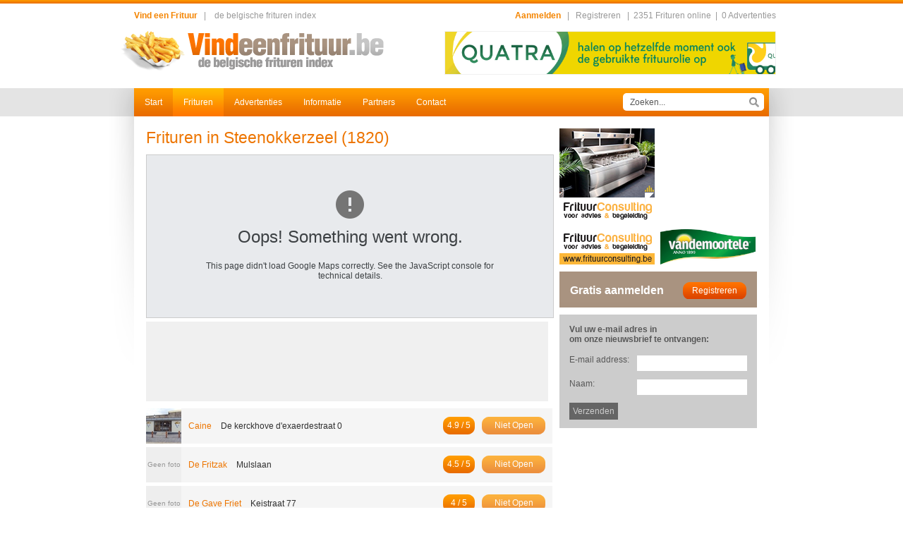

--- FILE ---
content_type: text/html; charset=iso-8859-1
request_url: https://www.vindeenfrituur.be/frituren/vlaams-brabant/steenokkerzeel--1820/
body_size: 23929
content:
<!doctype html>
<html lang="nl">
<head>
<meta charset="iso-8859-1">
<title>Frituren in Steenokkerzeel op Vindeenfrituur.be</title>
<meta name="description" xml:lang="nl" lang="nl" content="Vindeenfrituur.be geeft een overzicht van alle frituren in Steenokkerzeel. Dit met openingsuren, recensies en contact gegevens." />
<meta name="keywords" xml:lang="nl" lang="nl" content="Frituur Steenokkerzeel, frituren Steenokkerzeel" />
<meta name="language" content="nl" />
<link rel="image_src" href="https://vindeenfrituur.be/storage/frituur/logos/fblogo.jpg" />
<link rel="shortcut icon" type="image/x-icon" href="/storage/frituur/logos/favicon.png" /> 
<link rel="icon" type="image/x-icon" href="/storage/frituur/logos/favicon.png" />
<link rel="stylesheet" type="text/css" media="screen" href="/css/style.css?v=2" />
<script language="JavaScript" type="text/javascript" src="/js/script.js"></script>
<script language="JavaScript" type="text/javascript" src="/js/tween.js"></script>
<script language="JavaScript" type="text/javascript" src="/js/opacityTween.js"></script>
<script language="JavaScript" type="text/javascript" src="/js/scriptaculous/lib/prototype.js"></script>
<script language="JavaScript" type="text/javascript" src="/js/scriptaculous/src/effects.js"></script>
<script language="JavaScript" type="text/javascript" src="/js/validation.js"></script>
<script language="JavaScript" type="text/javascript" src="/js/swfobject.js"></script>
<script language="JavaScript" type='text/javascript' src='https://ajax.googleapis.com/ajax/libs/jquery/1.4.2/jquery.min.js?ver=3.0.1'></script>    
<script language="JavaScript" type='text/javascript' src='/js/infinite-rotator.js'></script>	
<script src="https://www.google.com/recaptcha/api.js" async defer></script>
<!-- Google tag (gtag.js) -->
<script async src="https://www.googletagmanager.com/gtag/js?id=G-39SQT8KEZ5"></script>
<script>
  window.dataLayer = window.dataLayer || [];
  function gtag(){dataLayer.push(arguments);}
  gtag('js', new Date());
  gtag('config', 'G-39SQT8KEZ5');
</script>
</head>
<body>
<div>


<div id="bg_border1"></div>
<div id="bg_border2"></div>

<div id="container">

		
  <div style="padding-left: 30px;padding-right: 40px;">
	
	<div id="signedbox">
				
		<span class="note" style="margin-left: 20px;">Vind een Frituur </span>&#160;&#160;|&#160;&#160;&#160;

<a href="https://www.vindeenfrituur.be">de belgische frituren index</a>


		
		<div style="float:right;">
				
		<a href="/aanmelden/" class="note">Aanmelden</a> <span style="color:#999">&#160;&#160;|&#160;&#160;&#160;<a href="/registreren/">Registreren</a></span>
		<span style="color:#999">&#160;&#160;|&#160;&#160;<a href="/frituren/">2351&#160;Frituren online</a>&#160;&#160;|&#160;&#160;<a href="/advertenties/">0&#160;Advertenties</a></span>
		  		
		
 		</div>
 
 
  		
	</div>
  	<div>
      <div id="logo" style="float: left;margin-top: 15px;"><a href="/"><img src="/storage/frituur/logos/logo.png" border="0" /></a></div>
      <div class="banner1" style="float: right;margin-top: 15px;">
			<a href="https://www.quatra.com" target="_blank"><img src="/storage/frituur/banners/37.gif" width="468" height="60" border="0"/></a>			</div>
    	<div style="clear: both"></div>
  	</div>
  </div>

	
	<div id="innercontainer">
  	<div class="left"></div>
  	<div class="mid">
			<div id="mainmenu">
			
  							<a href="/" class="item">Start</a>
								<a href="/frituren/" class="item_select">Frituren</a>
								<a href="/advertenties/" class="item">Advertenties</a>
								<a href="/informatie/" class="item">Informatie</a>
								<a href="/partners/" class="item">Partners</a>
								<a href="/contact/" class="item">Contact</a>
								
				<div style="float: right;margin-right: 7px;margin-top: 7px;">
				<form action="/index.php?p=13" method="POST">
				<div class="textfield">
  				<div class="t_left" id="search_left"></div>
  				<div class="t_mid" style="width: 170px"><input type="text" value="Zoeken..." style="width: 160px" autocomplete="off" name="q" onFocus="startSearch(this)" onKeyUp="doSearch(this)" onBlur="endSearch(this)" /></div>
					<div class="t_search"></div>
  				<div class="t_right" id="search_right"></div>
  				<div style="clear: both"></div>
				</div>
				</form>
				<div id="search_content" style="display:none"></div>
				
				</div>
				
				<div style="clear: both"></div>
				
			</div>
			
			
			<div id="content_holder">
			<div style="padding: 17px;">
			<div style="width: 100%;">
			
				<div id="content">
				<div style="width: 100%;">
<div style="height: 100%">


<div style="float: left; width: 586px;">
<div style="padding-right: 10px">
<div style="width: 100%">
	
<h1 style="margin-bottom: 10px;">Frituren in Steenokkerzeel (1820)</h1>

  
	

<div style="margin-top: 0px">
<div id="map_canvas" style="height:230px;"></div>
<script type="text/javascript" src="https://maps.google.com/maps/api/js?sensor=false&key=AIzaSyBoOxmjEB4LdiIcNDqRpAgvnF6mDCE5OA4"></script>
<script type="text/javascript">
var shops = [['frituur Caine', 'De kerckhove d&#039;exaerdestraat 0, 1820 Steenokkerzeel', 0, '3956','50.9205036, 4.5017642','/frituren/vlaams-brabant/steenokkerzeel--1820/caine/3956/'],['frituur De Gave Friet', 'Keistraat 77, 1820 Steenokkerzeel', 1, '2284','50.9185502, 4.5036243','/frituren/vlaams-brabant/steenokkerzeel--1820/de-gave-friet/2284/'],['frituur De Fritzak', 'Mulslaan , 1820 Steenokkerzeel', 2, '1293','50.9087015, 4.5132073','/frituren/vlaams-brabant/steenokkerzeel--1820/de-fritzak/1293/']];var latlng = new google.maps.LatLng(50.9102555000, 4.5126955000);
var myOptions = {
zoom: 11,
center: latlng,
scrollwheel: false,
mapTypeId: google.maps.MapTypeId.ROADMAP
};

var map = new google.maps.Map(document.getElementById("map_canvas"), myOptions);
var geocoder = new google.maps.Geocoder();

var image = new google.maps.MarkerImage('/images/mapicon.png',
new google.maps.Size(30, 30),
new google.maps.Point(0,0),
new google.maps.Point(15, 15));
var shadow = new google.maps.MarkerImage('/images/mapicon_shadow.png',
new google.maps.Size(60, 30),
new google.maps.Point(0,0),
new google.maps.Point(0, 15));
	
for(i=0;i<shops.length;i++) {

if(shops[i][4] != "") {

var address = shops[i][1];
var title = shops[i][0];
var zindex = shops[i][2];
var shopId = shops[i][3];
var link = shops[i][5];

var latlngArr = shops[i][4].split(", ");
var latlng = new google.maps.LatLng(latlngArr[0],latlngArr[1]);
setMarker(latlng, title, zindex, shopId, link);

} else {
codeAddress(shops[i]);
}

}

function codeAddress(shop) {
 var address = shop[1];
 var title = shop[0];
 var zindex = shop[2];
 var shopId = shop[3];
 var link = shop[5];

    if (geocoder) {
      geocoder.geocode( { 'address': address}, function(results, status) {
        if (status == google.maps.GeocoderStatus.OK) {
					 setMarker(results[0].geometry.location, title, zindex, shopId, link);
					 getData("id="+shopId+"&latlng="+results[0].geometry.location, "/actions/actions.php?a=101");
        } else {
          /* alert("Geocode was not successful for the following reason: " + status); */
        }
      });
    }
}
	
</script>


</div>
<div style="clear: both"></div>
<div style="background-color: #f0f0f0;width:570px;margin-top:5px;margin-bottom:5px;" >
	<div style="padding: 10px">
		<ins class="adsbygoogle"
			style="display:inline-block;width:550px;height:90px"
			data-ad-client="ca-pub-5928823587311144"
			data-ad-slot="2256893485"></ins>
		<script>
			 (adsbygoogle = window.adsbygoogle || []).push({});
		</script>
	</div>
</div><div style="margin-top: 10px">

<a href="/frituren/vlaams-brabant/steenokkerzeel--1820/caine/3956/" class="startLink" style="margin-bottom: 5px;">

<div style="float: left;height: 50px;width: 50px;"><img src="/classes/phpThumb/phpThumb.php?src=/storage/frituur/shops/261.jpg&w=50&h=50&zc=1&q=100" width="50" height="50" border="0" /></div>
<div style="float: left;">
<div style="line-height: 50px;padding-left: 10px;">
Caine <span style="padding-left: 10px;color: #303030">De kerckhove d&#039;exaerdestraat 0</span>
</div>
</div>
<div style="float: right">
<div style="line-height: 50px;padding-left: 10px;padding-right: 10px;">
<div class="roundButton_fade2" style="margin-top: 12px">Niet Open</div>
</div>
</div>

<div style="float: right">
<div class='roundButtonSmall' style='margin-top: 12px'> 4.9 / 5 </div></div>

<div style="clear: both"></div>
</a>

<a href="/frituren/vlaams-brabant/steenokkerzeel--1820/de-fritzak/1293/" class="startLink" style="margin-bottom: 5px;">

  <div style="float: left;height: 50px;width: 50px;font-size: 10px;color: #999;background-color: #eee;text-align:center;line-height: 50px;">
    Geen foto
  </div>
<div style="float: left;">
<div style="line-height: 50px;padding-left: 10px;">
De Fritzak <span style="padding-left: 10px;color: #303030">Mulslaan </span>
</div>
</div>
<div style="float: right">
<div style="line-height: 50px;padding-left: 10px;padding-right: 10px;">
<div class="roundButton_fade2" style="margin-top: 12px">Niet Open</div>
</div>
</div>

<div style="float: right">
<div class='roundButtonSmall' style='margin-top: 12px'> 4.5 / 5 </div></div>

<div style="clear: both"></div>
</a>

<a href="/frituren/vlaams-brabant/steenokkerzeel--1820/de-gave-friet/2284/" class="startLink" style="margin-bottom: 5px;">

  <div style="float: left;height: 50px;width: 50px;font-size: 10px;color: #999;background-color: #eee;text-align:center;line-height: 50px;">
    Geen foto
  </div>
<div style="float: left;">
<div style="line-height: 50px;padding-left: 10px;">
De Gave Friet <span style="padding-left: 10px;color: #303030">Keistraat 77</span>
</div>
</div>
<div style="float: right">
<div style="line-height: 50px;padding-left: 10px;padding-right: 10px;">
<div class="roundButton_fade2" style="margin-top: 12px">Niet Open</div>
</div>
</div>

<div style="float: right">
<div class='roundButtonSmall' style='margin-top: 12px'> 4 / 5 </div></div>

<div style="clear: both"></div>
</a>


</div>


<div style="margin-top: 10px">
<h3> Frituren in de buurt van Steenokkerzeel</h3>


<a href="/frituren/vlaams-brabant/kampenhout--1910/friethuis/3205/" class="startLink" style="margin-bottom: 5px;">

  <div style="float: left;height: 50px;width: 50px;font-size: 10px;color: #999;background-color: #eee;text-align:center;line-height: 50px;">
    Geen foto
  </div>
<div style="float: left;">
<div style="line-height: 50px;padding-left: 10px;">
Friethuis <span style="padding-left: 10px;color: #303030">Haachtsesteenweg  204 in Kampenhout</span>
</div>
</div>
<div style="float: right">
<div style="line-height: 50px;padding-left: 10px;padding-right: 10px;">
<div class="roundButton_fade2" style="margin-top: 12px">Niet Open</div>
</div>
</div>
<div style="float: right">
<div class='roundButtonSmall' style='margin-top: 12px'> 4 / 5 </div></div>
<div style="clear: both"></div>
</a>


<a href="/frituren/vlaams-brabant/perk--1820/frituur-138/4107/" class="startLink" style="margin-bottom: 5px;">

<div style="float: left;height: 50px;width: 50px;"><img src="/classes/phpThumb/phpThumb.php?src=/storage/frituur/shops/635.jpg&w=50&h=50&zc=1&q=100" width="50" height="50" border="0" /></div>
<div style="float: left;">
<div style="line-height: 50px;padding-left: 10px;">
Frituur 138 <span style="padding-left: 10px;color: #303030">Tervuursesteenweg 138 in Perk</span>
</div>
</div>
<div style="float: right">
<div style="line-height: 50px;padding-left: 10px;padding-right: 10px;">
<div class="roundButton_fade2" style="margin-top: 12px">Niet Open</div>
</div>
</div>
<div style="float: right">
<div class='roundButtonSmall' style='margin-top: 12px'> 5 / 5 </div></div>
<div style="clear: both"></div>
</a>


<a href="/frituren/vlaams-brabant/zaventem--1930/frituur-fritpleintje/2949/" class="startLink" style="margin-bottom: 5px;">

  <div style="float: left;height: 50px;width: 50px;font-size: 10px;color: #999;background-color: #eee;text-align:center;line-height: 50px;">
    Geen foto
  </div>
<div style="float: left;">
<div style="line-height: 50px;padding-left: 10px;">
Frituur Fritpleintje <span style="padding-left: 10px;color: #303030">Heidestraat 0 in Zaventem</span>
</div>
</div>
<div style="float: right">
<div style="line-height: 50px;padding-left: 10px;padding-right: 10px;">
<div class="roundButton_fade2" style="margin-top: 12px">Niet Open</div>
</div>
</div>
<div style="float: right">
<div class='roundButtonSmall' style='margin-top: 12px'> 4.3 / 5 </div></div>
<div style="clear: both"></div>
</a>


<a href="/frituren/vlaams-brabant/zaventem--1930/frituur-rapide/1370/" class="startLink" style="margin-bottom: 5px;">

<div style="float: left;height: 50px;width: 50px;"><img src="/classes/phpThumb/phpThumb.php?src=/storage/frituur/shops/73.jpg&w=50&h=50&zc=1&q=100" width="50" height="50" border="0" /></div>
<div style="float: left;">
<div style="line-height: 50px;padding-left: 10px;">
Frituur Rapide <span style="padding-left: 10px;color: #303030">Kerkplein  in Zaventem</span>
</div>
</div>
<div style="float: right">
<div style="line-height: 50px;padding-left: 10px;padding-right: 10px;">
<div class="roundButton_fade2" style="margin-top: 12px">Niet Open</div>
</div>
</div>
<div style="float: right">
<div class='roundButtonSmall' style='margin-top: 12px'> 3.6 / 5 </div></div>
<div style="clear: both"></div>
</a>


<a href="/frituren/vlaams-brabant/nossegem--1930/must-/4557/" class="startLink" style="margin-bottom: 5px;">

<div style="float: left;height: 50px;width: 50px;"><img src="/classes/phpThumb/phpThumb.php?src=/storage/frituur/shops/2067.jpg&w=50&h=50&zc=1&q=100" width="50" height="50" border="0" /></div>
<div style="float: left;">
<div style="line-height: 50px;padding-left: 10px;">
MUST ! <span style="padding-left: 10px;color: #303030">Mechelsesteenweg  446 in Nossegem</span>
</div>
</div>
<div style="float: right">
<div style="line-height: 50px;padding-left: 10px;padding-right: 10px;">
<div class="roundButton_fade2" style="margin-top: 12px">Niet Open</div>
</div>
</div>
<div style="float: right">
</div>
<div style="clear: both"></div>
</a>



</div>


<div style="clear: both"></div>
<div style="background-color: #f0f0f0;width:570px;margin-top:5px;margin-bottom:5px;" >
	<div style="padding: 10px">
		<ins class="adsbygoogle"
			style="display:inline-block;width:550px;height:90px"
			data-ad-client="ca-pub-5928823587311144"
			data-ad-slot="2256893485"></ins>
		<script>
			 (adsbygoogle = window.adsbygoogle || []).push({});
		</script>
	</div>
</div>
<div style="margin-top: 20px">
<a href="/frituren/vlaams-brabant/" class="roundButton"><div >Terug</div></a>
</div>

	
</div>
</div>
</div>


<div style="float: left;">

        <div>
        <div class="banner2" style="float: left;margin-right: 10px;">
						        						        <a href="https://www.frituurconsulting.be" target="_blank"><div id="rotating-item-wrapper" >
						        <img src="https://www.vindeenfrituur.be/banners/borna-135x1351.png" class="rotating-item" width="135" height="135" />
						        <img src="https://www.vindeenfrituur.be/banners/borna-135x1352.png" class="rotating-item" width="135" height="135" />
						        <img src="https://www.vindeenfrituur.be/banners/borna-135x1354.png" class="rotating-item" width="135" height="135" />
						        <img src="https://www.vindeenfrituur.be/banners/borna-135x1356.png" class="rotating-item" width="135" height="135" />
						        <img src="https://www.vindeenfrituur.be/banners/borna-135x1358.png" class="rotating-item" width="135" height="135" />
						        <img src="https://www.vindeenfrituur.be/banners/borna-135x1359.png" class="rotating-item" width="135" height="135" />
						        </div></a>
        </div>
        <div class="banner2" style="float: left"><a href="https://www.vindeenfrituur.be" target="_blank"><img src="/storage/frituur/banners/38.jpg" width="135" height="135" border="0"/></a></div>
        <div style="clear: both"></div>
        </div>
            <div style="margin-top: 10px;width: 100%">
        <div class="banner3" style="float: left;margin-right: 10px;">
						        						        <a href="https://www.frituurconsulting.be" target="_blank"><div id="rotating-small-wrapper" > 
						        <img src="https://www.vindeenfrituur.be/banners/frituurconsulting-135x501.png" class="rotating-small" width="135" height="50" />
						        <img src="https://www.vindeenfrituur.be/banners/frituurconsulting-135x502.png" class="rotating-small" width="135" height="50" />
						        <img src="https://www.vindeenfrituur.be/banners/frituurconsulting-135x503.png" class="rotating-small" width="135" height="50" />
						        <img src="https://www.vindeenfrituur.be/banners/frituurconsulting-135x504.png" class="rotating-small" width="135" height="50" />
						        <img src="https://www.vindeenfrituur.be/banners/frituurconsulting-135x505.png" class="rotating-small" width="135" height="50" />
						        <img src="https://www.vindeenfrituur.be/banners/frituurconsulting-135x506.png" class="rotating-small" width="135" height="50" />
						        </div></a>
        </div>
        <div class="banner3" style="float: left"><a href="https://vindeenfrituur.be/partners/vandemoortele--33/" target="_blank"><img src="/storage/frituur/banners/39.jpg" width="135" height="50" border="0"/></a></div>
        <div style="clear: both"></div>
        </div>
    
	<div style="margin-top: 10px;" >
	<div style="padding: 0px;width:280px;">	
		<ins class="adsbygoogle"
			style="display:block"
			data-ad-client="ca-pub-5928823587311144"
			data-ad-slot="8411238293"
			data-ad-format="auto"
			data-full-width-responsive="true"></ins>
	   <script>
			(adsbygoogle = window.adsbygoogle || []).push({});
	   </script>

	</div>
	</div>
	

	
	
	<div class="loginbox" style="margin-top: 10px">
	<div style="padding: 15px">			
	<form method="post">
		<div>
			<div style="float:right;">
					<input type="button" class="button_2" value="Registreren" onclick="getPage('/registreren/')" />
			</div>
			
			<div style="padding-top:3px;" class="title">
				Gratis aanmelden			
			</div>
		</div>
	</form>
	</div>
	</div>
	
		
	
	


<div style="margin-top: 10px">
<div style="background-color: #ccc">
<div style="padding: 7px;">

<form method="post" action="https://ymlp.com/subscribe.php?YMLPID=geuqmjygmgh" target="_blank">
<div style="padding: 7px;padding-bottom: 0px;font-weight:bold;margin-bottom: 10px">Vul uw e-mail adres in<br />om onze nieuwsbrief te ontvangen:</div>
<table border="0" align="center" cellspacing="0" cellpadding="5">
<tr><td valign="top">E-mail address:</td><td valign="top"><input type="text" name="YMP0" size="20" /></td></tr>
<tr><td valign="top">Naam:</td><td valign="top"><input type="text" name="YMP1" size="20" /></td></tr>
<tr><td colspan="2"><input type="submit" value="Verzenden" class="button"  onMouseOver="this.className='buttonOver'" onMouseOut="this.className='button'" />&nbsp;</td></tr>
</table>
</form>

</div>
</div></div>


</div>

<div style="clear: both"></div>

</div>
</div>					
				<div style="clear: both"></div>
				</div>
								<div class="footer" style="border-top:1px solid #ddd; padding-top:10px;margin-top:10px;">
					<div>
						<div style="float:left";>
							<div id="footer1" style="float: left; width: 270px">
							
									
						
									<h4>Over ons</h4>
									<p style="padding-right: 10px;">Vindeenfrituur is een online frituren gids met een eenvoudig principe. U zoekt een frituur in uw regio, via onze website kunt u snel en zonder problemen zien welke zaak er in uw buurt is en wat de openingsuren zijn. Maandelijks vinden zo 45.000 bezoekers hun weg naar de frituur. </p>
							</div>
							
							<div id="footer2" style="float: right;width: 285px">					
									<h4>Vind populaire frituren</h4>	
										<div style="margin-top: 10px">
											
																						
											  <a href="/frituren/limburg/maasmechelen--3630/lo-stuzzico-frituur-pizzeria/2275/" class="startLink" style="margin-bottom: 5px;">
																								  <div style="float: left;height: 50px;width: 50px;"><img src="/classes/phpThumb/phpThumb.php?src=/storage/frituur/shops/1426.jpg&w=50&h=50&zc=1&q=100" border="0" /></div>
																								
												<div style="float: left;">
												  <div style="line-height: 50px;padding-left: 10px;color:#ed7500;">
														Lo Stuzzico - Frituur Pizzeria<span style='color:#7c7c7c;'> in Maasmechelen</span>												  </div>
												</div>
												<div style="clear: both"></div>
											  </a>
																						
											  <a href="/frituren/vlaams-brabant/betekom--3130/poker-friet/4497/" class="startLink" style="margin-bottom: 5px;">
																								  <div style="float: left;height: 50px;width: 50px;"><img src="/classes/phpThumb/phpThumb.php?src=/storage/frituur/shops/1821.jpg&w=50&h=50&zc=1&q=100" border="0" /></div>
																								
												<div style="float: left;">
												  <div style="line-height: 50px;padding-left: 10px;color:#ed7500;">
														POKER FRIET<span style='color:#7c7c7c;'> in Betekom</span>												  </div>
												</div>
												<div style="clear: both"></div>
											  </a>
																						
											  <a href="/frituren/oost-vlaanderen/deinze--9800/frituur-snack-de-watertoren-deinze/4577/" class="startLink" style="margin-bottom: 5px;">
																								  <div style="float: left;height: 50px;width: 50px;"><img src="/classes/phpThumb/phpThumb.php?src=/storage/frituur/shops/2113.jpg&w=50&h=50&zc=1&q=100" border="0" /></div>
																								
												<div style="float: left;">
												  <div style="line-height: 50px;padding-left: 10px;color:#ed7500;">
														Frituur-Snack de Watertoren Deinze<span style='color:#7c7c7c;'> in Deinze</span>												  </div>
												</div>
												<div style="clear: both"></div>
											  </a>
																						
										</div>
							</div>
							
						</div>
							<div id="footer3" style="float: right;width: 280px">
							
																		<h4>Vind ons op Facebook</h4>

										<div style="margin-top: 10px;">
										<div style="width: 100%">
										
										<iframe src="https://www.facebook.com/plugins/page.php?href=https%3A%2F%2Fwww.facebook.com%2Fvindeenfrituur%2F&tabs&width=280&height=154&small_header=true&adapt_container_width=true&hide_cover=false&show_facepile=true&appId=491027817603748" width="280" height="154" style="border:none;overflow:hidden" scrolling="no" frameborder="0" allowTransparency="true" allow="encrypted-media"></iframe>

									</div>
									</div>

																</div>
					</div>
					
					<div style="clear: both"></div>
					
										
					<div id="credits">
					<div style="float: left">Copyright &copy; 2006 - 2026 <a href="http://www.vindeenfrituur.be" style="color: #999">Vindeenfrituur.be</a>. Alle rechten voorbehouden.</div>
					<div style="float: right"><a href="https://www.cubro.be" target="_blank" style="color: #aaa">Project van Cubro</a></div>
					<div style="clear: both"></div>
					</div>
				</div>
			</div>	
			</div>
			</div>
			
					
			
			
  	</div>
  	<div class="right"></div>
  	<div style="clear: both"></div>
	</div>
	

</div>

</div>


</body>
</html>

--- FILE ---
content_type: text/css
request_url: https://www.vindeenfrituur.be/css/style.css?v=2
body_size: 13360
content:
BODY, TD, INPUT, SELECT, TEXTAREA {
font-family: "Arial","Helvetica";
font-size: 12px;
margin: 0px;
color: #585858;
}


#myList {
list-style-type: none;
}

INPUT, SELECT, TEXTAREA {
border-style: solid;
border-width: 1px;
border-color: #ccc;
padding: 4px;
}

P {
margin: 0px;
margin-top: 2px;
margin-bottom: 2px;
}

.listClass {
margin: 0px;
padding: 0px;
}
.listClass LI {
cursor: move
}

SELECT {
padding: 2px;
}

FORM {
padding: 0px;
margin: 0px;
}

h1 {
color: #ed7500;
font-size: 23px;
font-weight: 100;
cursor: default;
margin: 0px;
}

h2 {
color: #656565;
font-size: 20px;
font-weight: 100;
cursor: default;
margin: 0px;
margin-bottom: 10px;
padding: 0px;
}

h3 {
color: #757575;
font-size: 18px;
font-weight: 100;
cursor: default;
margin: 0px;
margin-bottom: 10px;
padding: 0px;
}

h4 {
color: #ed7500;
font-size: 16px;
font-weight: bold;
cursor: default;
margin: 0px;
margin-bottom: 10px;
padding: 0px;
}

h5 {
color: #ed7500;
font-size: 12px;
font-weight: bold;
margin: 0px;
padding: 0px;
}

#bg_border1 {
width: 100%;
height: 5px;
font-size: 1px;
background-image: url('../images/bg_border.png');
cursor: pointer;
}

#bg_border2 {
margin-top: 120px;
width: 100%;
height: 40px;
background-color: #e4e4e4;
cursor: pointer;
}

#container {
position: absolute;
left: 50%;
margin-left: -500px;
top: 5px;
width: 1000px;
height: 600px;
}

#container A {
outline:none;
noFocusLine: expression(this.onFocus=this.blur());
}

.banner1 {
background-color: #f0f0f0;
border-style:solid;
border-width:1px;
border-color: #f0f0f0;
width: 468px;
height: 60px;
}

.banner2 {
background-color: #f0f0f0;
width: 133px;
height: 133px;
}

.banner3 {
background-color: #f0f0f0;
width: 133px;
height: 50px;
}

#innercontainer {
position: absolute;
top: 120px;
}

#innercontainer .left {
float: left;
width: 50px;
background-image: url('../images/container_left.png');
background-repeat: no-repeat;
height: 450px;
}
#innercontainer .mid {
float: left;
width: 900px;
background-color: #fff;
height: 450px;
}
#innercontainer .right {
float: left;
width: 50px;
background-image: url('../images/container_right.png');
background-repeat: no-repeat;
height: 450px;
}

#mainmenu {
background-image: url('../images/mainmenu_bg.png');
height: 40px;
}

#mainmenu .item, #mainmenu .item_select, #mainmenu .item_admin, #mainmenu .item_admin_select  {
height: 40px;
float: left;
line-height: 40px;
text-decoration:none;
color: #fff;
padding-left: 15px;
padding-right: 15px;
}

#mainmenu .item:HOVER  {
height: 40px;
float: left;
line-height: 40px;
text-decoration:none;
color: #fff;
padding-left: 15px;
padding-right: 15px;
background-image: url('../images/mainmenu_over_bg.png');
}

#mainmenu .item_select  {
cursor: default;
background-image: url('../images/mainmenu_select_bg.png');
}

#mainmenu .item_admin  {
background-image: url('../images/mainmenu_admin_bg.png');
border-right-style:solid;
border-width:0px;
border-color: #606060;
}

#mainmenu .item_admin_select  {
cursor: default;
background-image: url('../images/mainmenu_admin_select_bg.png');
border-right-style:solid;
border-width:0px;
border-color: #606060;
}

.textfield .t_left {
float: left;
background-image: url('../images/textfield_left.png');
width: 5px;
height: 25px;
}

.textfield .t_mid {
float: left;
background-color: #fff;
height: 25px;
}

.textfield .t_mid INPUT {
border-style:none;
border-color: #fff;
margin-top: 2px;
margin-left: 1px;
margin-right: 3px;
outline: none;
}

.textfield .t_search {
float: left;
background-color: #fff;
background-image: url('../images/textfield_search.png');
width: 20px;
height: 25px;
}

.textfield .t_right {
float: left;
background-image: url('../images/textfield_right.png');
width: 5px;
height: 25px;
}

#credits {
margin-top: 20px;
padding-top: 8px;
border-top-style:solid;
border-width:1px;
border-color: #ddd;
color: #afafaf;
font-size: 11px;
cursor: default;
}

#credits A {
color: #999999;
text-decoration:none;
}

#credits A:HOVER {
color: #454545;
text-decoration:none;
}

#signedbox {
margin-top: 10px;

color: #303030;
color: #999;

height: 12px;
}

#signedbox .note {
font-weight: bold;
color: #f48500;
text-decoration:none;
}

#signedbox A {
color: #999;
text-decoration:none;
}

#signedbox A:Hover {
text-decoration:underline;
}


#content A {
color: #ed7500;
text-decoration:none;
}

#content A:Hover {
color: #ed7500;
text-decoration:underline;
}

#content .formTitle {
font-size: 16px;
font-weight: 100;
cursor: default;
color: #f88e00;
}

#content .formTitle2 {
font-size: 13px;
font-weight: 100;
cursor: default;
color: #656565;
background-image: url('../images/gr9.png');
}

#content .button  {
padding: 5px;
_padding: 4px;
border-style:solid;
border-color: #AAA;
border-width: 1px;
background-color: #656565;
border-style:none;
color: #ccc;
height: auto;
}

#content .buttonOver {
padding: 5px;
_padding: 4px;
height: auto;
border-style:solid;
border-color: #f98f00;
background-image: url('../images/mainmenu_bg.png');
background-position: bottom;
border-style:none;
color: #fff;
border-width: 1px;
cursor: pointer;
}



#content .textButton  {
padding: 4px;
_padding: 3px;
border-style:none;
border-color: #fff;
border-width: 1px;
background-color: transparent;
color: #ed7500;
cursor: pointer;
}

#content .textButtonOver  {
padding: 4px;
_padding: 3px;
border-style:none;
border-color: #ccc;
border-width: 1px;
background-color: transparent;
color: #ed7500;
text-decoration:underline;
cursor: pointer;
}

#content .roundButton,#content .roundButton_fade, #content .roundButton_fade2 {
color: #ccc;
height: 25px;
display: block;
background-image: url('../images/login_button.png');
background-color: transparent;
color: #fff;
width: 90px;
text-align:center;
line-height: 25px;
cursor: pointer;
}

#content .roundButton:HOVER {
text-decoration:none;
color: #fff
}

#content .roundButton_fade {
opacity: 0.50; 
filter:alpha(opacity=50); 
-khtml-opacity: 0.50; 
-moz-opacity:0.50; 
}

#content .roundButton_fade2 {
opacity: 0.75; 
filter:alpha(opacity=75); 
-khtml-opacity: 0.75; 
-moz-opacity:0.75; 
}

#content .roundButtonSmall {
color: #ccc;
height: 25px;
display: block;
background-image: url('../images/login_button_small.png');
background-color: transparent;
color: #fff;
width: 45px;
text-align:center;
line-height: 25px;
cursor: pointer;
}


#content .calendar .title {
background-image: url('../images/gr4.png');
border-left-style:solid;
border-width:1px;
border-color: #505050;
font-size: 11px;
color: #ccc;
padding: 3px;
padding-right: 0px;
cursor: default;
}

#content .calendar .blockholder {
/*background-image: url('../images/gr9.png');*/
color: #fff;
padding: 0px;
border-left-style:solid;
border-width:1px;
border-color: #fff;
}

#submenu .item, #submenu .item_select {
float: left;
padding-left: 15px;
padding-right: 15px;
border-style:solid;
border-width:1px;
border-color: #d0d0d0;
line-height: 25px;
color: #858585;
-moz-border-radius-topleft: 3px;
-moz-border-radius-topright: 3px;
-webkit-border-top-left-radius: 3px;
-webkit-border-top-right-radius: 3px; 
}

#submenu .item:HOVER {
text-decoration:none;
background-color: #f5f5f5;
color: #656565;
-moz-border-radius-topleft: 3px;
-moz-border-radius-topright: 3px;
-webkit-border-top-left-radius: 3px;
-webkit-border-top-right-radius: 3px; 
}


#submenu .item_select {
text-decoration:none;
border-bottom-style:none;
font-weight: bold;
line-height: 26px;
color:#656565;
-moz-border-radius-topleft: 3px;
-moz-border-radius-topright: 3px;
-webkit-border-top-left-radius: 3px;
-webkit-border-top-right-radius: 3px; 
}


#submenu .item_select:HOVER {
color: #656565;
text-decoration:none;
cursor: default;
-moz-border-radius-topleft: 3px;
-moz-border-radius-topright: 3px;
-webkit-border-top-left-radius: 3px;
-webkit-border-top-right-radius: 3px; 
}

#submenu .space {
float: left;
width: 3px;
height: 26px;
_height: 27px;
border-bottom-style:solid;
border-width:1px;
border-color: #d0d0d0;
}









#submenu2 .item, #submenu2 .item_select {
float: left;
padding-left: 15px;
padding-right: 15px;
border-style:solid;
border-width:1px;
border-color: #d0d0d0;
line-height: 25px;
color: #858585;
margin-right: 5px;
}

#submenu2 .item:HOVER {
text-decoration:none;
background-color: #f5f5f5;
color: #656565;
}


#submenu2 .item_select {
text-decoration:none;
color:#fff;
background-color:#f78b00;
border-color: #da7b00;
}


#submenu2 .item_select:HOVER {
color:#fff;
text-decoration:none;
}






#content .startLink {
display:block;
background-color: #f5f5f5;
cursor: pointer;
_height: 100%;
}

#content .startLink:HOVER {
background-color: #f0f0f0;
text-decoration:none;
}








/* VALIDATION */

input.validation-failed, textarea.validation-failed {
border-style: solid;
border-width: 1px;
border-color: #a11515;
color: #a11515;
padding: 4px;

}

.validation-advice {
margin-top: 3px;
margin-bottom: 3px;
padding: 5px;
background-color: #c65252;
color : #FFF;
padding-right: 30px;
cursor: default;
}

.validation-advice A {
color : #f6f6f6;
text-decoration: underline
}

.validation-advice A:HOVER {
color : #232323;
text-decoration: underline
}


.tableHead{
background-image: url('../images/gr8.png');
color:#fff;
cursor: default;
border-left-style:solid;
border-width: 1px;
border-color: #586d85;
}


.errorReport {
margin-bottom: 10px;
padding: 6px;
background-color: #f84859;
color : #FFF;
padding-right: 30px;
cursor: default;
}


.errorReport TD {
color: #fff;
}

.updateComplete {
background-color: #bcee87;
cursor: default;
margin-bottom: 10px;
}

.updateComplete TD {
color: #404040;
}

.noticeReport {
background-color: #ff9900;
cursor: default;
margin-bottom: 10px;
color: #454545;
}

.noticeReport2 {
background-color: #fff;
background-image: url('../images/gr9.png');
cursor: default;
color: #121212;
margin-bottom: 10px;
}

.noticeReport2 A {
font-weight: bold;
text-decoration:underline;
color: #fff;
}

.noticeReport2 TD {
color: #ddd;
}




.noticeReport3 {
background-color: #656565;
cursor: default;
color: #121212;
margin-bottom: 10px;
}

.noticeReport3 TD {
color: #fff;
}

#content .loginbox {
background-image: url('../images/login_bg.png');
background-color: #8f7259;
background-repeat: no-repeat;
color: #fff;c
}

#content .loginbox .title {
font-size: 16px;
font-weight: bold;
color: #fff;
cursor: default;
}

#content .loginbox .title2 {
color: #fff;
padding: 3px;
background-image: url('../images/mainmenu_bg.png');
background-color: #ccc;
cursor: default;
margin-bottom: 3px;
}


#content .loginbox TD {
color: #fff;
}

#content .loginbox A {
color: #fff;
}


#content .loginbox .button {
background-image: url('../images/login_button.png');
background-color: transparent;
color: #fff;
width: 90px;
cursor: pointer;
}

#content .loginbox .button_2 {
padding: 5px;
_padding: 4px;
border-style:solid;
border-color: #AAA;
border-width: 1px;
border-style:none;
color: #ccc;
height: auto;
background-image: url('../images/login_button_2.png');
background-color: transparent;
color: #fff;
width: 90px;
cursor: pointer;
}

#left{
float:left;
width:65%;
}
#right{
float:right;
width:34%;


}
#content .infobox{
margin-left:20px;
padding-left: 2px;
}

#content .infobox ul{
margin:0;
padding:0;
}
#content .infobox li{

list-style: none;
background: url(/images/check.png) left center;
background-repeat: no-repeat;
line-height: 35px;
padding-left:35px;
padding-top:10px;
font-size: 14px;
}

#bread {
cursor: default;

}

.fade75 {
opacity: 0.75; 
filter:alpha(opacity=75); 
-khtml-opacity: 0.75; 
-moz-opacity:0.75; 
}

.fade50 {
opacity: 0.50; 
filter:alpha(opacity=50); 
-khtml-opacity: 0.50; 
-moz-opacity:0.50; 
}

.fade25 {
opacity: 0.25; 
filter:alpha(opacity=25); 
-khtml-opacity: 0.25; 
-moz-opacity:0.25; 
}


#search_content {
position: absolute;
background-color: #fff;
right: 57px;
width: 350px;
z-index: 100;
}


#search_content .pad {
padding: 5px;
}

#search_content A {
display: block;
text-decoration:none;
color: #121212;
cursor: pointer;
}

#search_content .inner {
border-style:solid;
border-width:1px;
border-color: #ccc;
}

#search_content .title {
background-image: url('../images/mainmenu_bg.png');
color: #fff;
}

#search_content .msg {
text-align:center;
padding: 15px;
background-color: #f0f0f0;
cursor: pointer;
}

#map_canvas {
width:100%;
height:300px;
border-style:solid;
border-width:1px;
border-color:#ccc;
z-index: 0;
}







#search_results .pad {
padding: 5px;
}

#search_results A {
display: block;
text-decoration:none;
color: #121212;
cursor: pointer;
}

#search_results A:HOVER {
display: block;
text-decoration:none;
color: #121212;
cursor: pointer;
}

#search_results .inner {
border-style:solid;
border-width:1px;
border-color: #ccc;
}

#search_results .title, #search_results .title:HOVER {
background-image: url('../images/mainmenu_bg.png');
color: #fff;
}



#search_results .msg {
text-align:center;
padding: 15px;
background-color: #f0f0f0;
cursor: pointer;
}

.footer  a{
color: #454545;
text-decoration:none;
}

.footer a:hover{
color: #7c7c7c;
text-decoration:none;
}

.footer  ul li a{
color: #454545;
text-decoration:none;
}

.footer  ul li a:hover{
color: #7c7c7c;
text-decoration:none;
}

#rotating-item-wrapper {
	position: relative;
	width: 135px;
	height: 135px;
}

.rotating-item {
	display: none;
	position: absolute;
	top: 0;
	left: 0;
}
#rotating-small-wrapper {
	position: relative;
	width: 135px;
		height: 50px;
	
}

.rotating-small {
	display: none;
	position: absolute;
	top: 0;
	left: 0;
}

--- FILE ---
content_type: application/javascript
request_url: https://www.vindeenfrituur.be/js/opacityTween.js
body_size: 551
content:
OpacityTween.prototype = new Tween();
OpacityTween.prototype.constructor = Tween;
OpacityTween.superclass = Tween.prototype;

function OpacityTween(obj,func,fromOpacity,toOpacity,duration){
	this.targetObject = obj;
	this.init(new Object(),'x',func,fromOpacity,toOpacity,duration);
}
var o = OpacityTween.prototype;
o.targetObject = {};
o.onMotionChanged = function(evt){
	var v = evt.target._pos;
	var t = this.targetObject;

	t.style['opacity'] = v / 100;
	t.style['-moz-opacity'] = v / 100;
	if(t.filters) t.style.filter = 'alpha(opacity='+v+')';
}